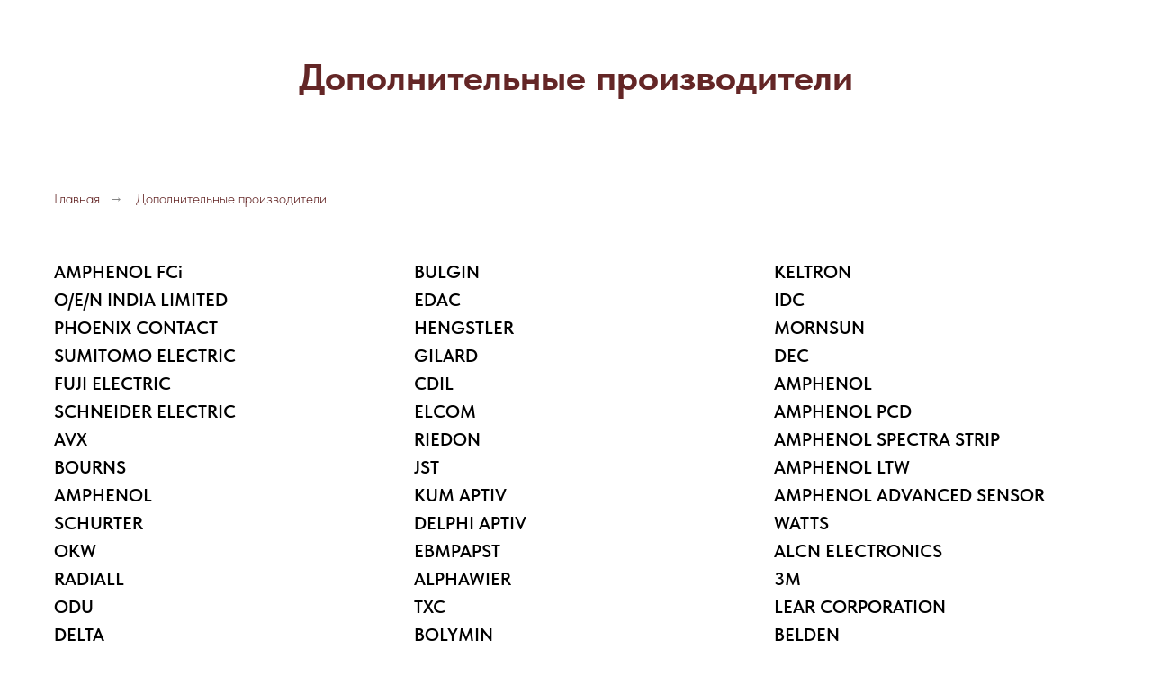

--- FILE ---
content_type: text/html; charset=UTF-8
request_url: http://ard-satcom.ru/dop
body_size: 3038
content:
<!DOCTYPE html> <html> <head> <meta charset="utf-8" /> <meta http-equiv="Content-Type" content="text/html; charset=utf-8" /> <meta name="viewport" content="width=device-width, initial-scale=1.0" /> <!--metatextblock--> <title>Дополнительные производители</title> <meta property="og:url" content="http://ard-satcom.ru/dop" /> <meta property="og:title" content="Дополнительные производители" /> <meta property="og:description" content="" /> <meta property="og:type" content="website" /> <link rel="canonical" href="http://ard-satcom.ru/dop"> <!--/metatextblock--> <meta name="format-detection" content="telephone=no" /> <meta http-equiv="x-dns-prefetch-control" content="on"> <link rel="dns-prefetch" href="https://ws.tildacdn.com"> <link rel="dns-prefetch" href="https://static.tildacdn.com"> <link rel="shortcut icon" href="https://static.tildacdn.com/img/tildafavicon.ico" type="image/x-icon" /> <!-- Assets --> <script src="https://neo.tildacdn.com/js/tilda-fallback-1.0.min.js" async charset="utf-8"></script> <link rel="stylesheet" href="https://static.tildacdn.com/css/tilda-grid-3.0.min.css" type="text/css" media="all" onerror="this.loaderr='y';"/> <link rel="stylesheet" href="https://static.tildacdn.com/ws/project6829442/tilda-blocks-page34494486.min.css?t=1731671842" type="text/css" media="all" onerror="this.loaderr='y';" /> <link rel="stylesheet" href="https://static.tildacdn.com/css/fonts-tildasans.css" type="text/css" media="all" onerror="this.loaderr='y';" /> <script nomodule src="https://static.tildacdn.com/js/tilda-polyfill-1.0.min.js" charset="utf-8"></script> <script type="text/javascript">function t_onReady(func) {if(document.readyState!='loading') {func();} else {document.addEventListener('DOMContentLoaded',func);}}
function t_onFuncLoad(funcName,okFunc,time) {if(typeof window[funcName]==='function') {okFunc();} else {setTimeout(function() {t_onFuncLoad(funcName,okFunc,time);},(time||100));}}</script> <script src="https://static.tildacdn.com/js/tilda-scripts-3.0.min.js" charset="utf-8" defer onerror="this.loaderr='y';"></script> <script src="https://static.tildacdn.com/ws/project6829442/tilda-blocks-page34494486.min.js?t=1731671842" charset="utf-8" async onerror="this.loaderr='y';"></script> <script src="https://static.tildacdn.com/js/tilda-lazyload-1.0.min.js" charset="utf-8" async onerror="this.loaderr='y';"></script> <script src="https://static.tildacdn.com/js/tilda-events-1.0.min.js" charset="utf-8" async onerror="this.loaderr='y';"></script> <script type="text/javascript">window.dataLayer=window.dataLayer||[];</script> <script type="text/javascript">(function() {if((/bot|google|yandex|baidu|bing|msn|duckduckbot|teoma|slurp|crawler|spider|robot|crawling|facebook/i.test(navigator.userAgent))===false&&typeof(sessionStorage)!='undefined'&&sessionStorage.getItem('visited')!=='y'&&document.visibilityState){var style=document.createElement('style');style.type='text/css';style.innerHTML='@media screen and (min-width: 980px) {.t-records {opacity: 0;}.t-records_animated {-webkit-transition: opacity ease-in-out .2s;-moz-transition: opacity ease-in-out .2s;-o-transition: opacity ease-in-out .2s;transition: opacity ease-in-out .2s;}.t-records.t-records_visible {opacity: 1;}}';document.getElementsByTagName('head')[0].appendChild(style);function t_setvisRecs(){var alr=document.querySelectorAll('.t-records');Array.prototype.forEach.call(alr,function(el) {el.classList.add("t-records_animated");});setTimeout(function() {Array.prototype.forEach.call(alr,function(el) {el.classList.add("t-records_visible");});sessionStorage.setItem("visited","y");},400);}
document.addEventListener('DOMContentLoaded',t_setvisRecs);}})();</script></head> <body class="t-body" style="margin:0;"> <!--allrecords--> <div id="allrecords" class="t-records" data-hook="blocks-collection-content-node" data-tilda-project-id="6829442" data-tilda-page-id="34494486" data-tilda-page-alias="dop" data-tilda-formskey="76d7b7cddd96ce38d2d94b78a6829442" data-tilda-lazy="yes" data-tilda-root-zone="com"> <div id="rec557266019" class="r t-rec t-rec_pt_60 t-rec_pb_0" style="padding-top:60px;padding-bottom:0px; " data-record-type="795"> <!-- T795 --> <div class="t795"> <div class="t-container t-align_center"> <div class="t-col t-col_10 t-prefix_1"> <div class="t795__title t-title t-title_xs t-margin_auto" field="title"><strong style="color: rgb(100, 38, 38);">Дополнительные производители </strong></div> </div> </div> </div> </div> <div id="rec557266020" class="r t-rec t-rec_pt_60 t-rec_pb_0" style="padding-top:60px;padding-bottom:0px; " data-animationappear="off" data-record-type="758"> <!-- t758 --> <div class="t758"> <div class="t-container"> <div class="t758__col t-col t-col_12 "> <div class="t758__wrapper t-align_left"> <ul class="t758__list"> <li class="t758__list_item"> <div class="t758__link-item__wrapper"> <a class="t-menu__link-item " href="/">
Главная
</a> </div> <span class="t758__breadcrumb-divider">→</span> </li> <li class="t758__list_item"> <div class="t758__link-item__wrapper"><a class="t-menu__link-item t758__link-item_active" href="/dop">Дополнительные производители</a></div> </li> </ul> </div> </div> </div> </div> <style>#rec557266020 .t758__breadcrumb-divider{color:#858585;}#rec557266020 .t758 .t-menu__link-item{-webkit-transition:color 0.3s ease-in-out,opacity 0.3s ease-in-out;transition:color 0.3s ease-in-out,opacity 0.3s ease-in-out;}#rec557266020 .t758 .t-menu__link-item:hover{color:#9e9e9e !important;}#rec557266020 .t758 .t-menu__link-item:focus-visible{color:#9e9e9e !important;}</style> <style> #rec557266020 .t758__link-item__wrapper .t-menu__link-item{color:#642626;font-weight:300;}</style> <style> #rec557266020 .t758__breadcrumb-divider{font-weight:300;}</style> </div> <div id="rec557274633" class="r t-rec t-rec_pt_45 t-rec_pb_75" style="padding-top:45px;padding-bottom:75px; " data-record-type="24"> <!-- T007 --> <div class="t007"> <div class="t-container"> <div class="t-row"> <div class="t-col t-col_4"> <div class="t007__text t-text t-text_md" field="text">AMPHENOL FCi<br />O/E/N INDIA LIMITED<br />PHOENIX CONTACT<br />SUMITOMO ELECTRIC<br />FUJI ELECTRIC<br />SCHNEIDER ELECTRIC<br />AVX<br />BOURNS<br />AMPHENOL<br />SCHURTER<br />OKW<br />RADIALL<br />ODU<br />DELTA<br />SOFASCO</div> </div> <div class="t-col t-col_4"> <div class="t007__text t-text t-text_md" field="text2">BULGIN<br />EDAC<br />HENGSTLER<br />GILARD<br />CDIL<br />ELCOM<br />RIEDON<br />JST<br />KUM APTIV<br />DELPHI APTIV<br />EBMPAPST<br />ALPHAWIER<br />TXC<br />BOLYMIN<br />PARA LIGHT</div> </div> <div class="t-col t-col_4"> <div class="t007__text t-text t-text_md" field="text3">KELTRON<br />IDC<br />MORNSUN<br />DEC<br />AMPHENOL<br />AMPHENOL PCD<br />AMPHENOL SPECTRA STRIP<br />AMPHENOL LTW<br />AMPHENOL ADVANCED SENSOR<br />WATTS<br />ALCN ELECTRONICS<br />3M<br />LEAR CORPORATION<br />BELDEN</div> </div> </div> </div> </div> <style> #rec557274633 .t007__text{font-weight:600;}</style> </div> </div> <!--/allrecords--> <!-- Stat --> <!-- Yandex.Metrika counter 94918641 --> <script type="text/javascript" data-tilda-cookie-type="analytics">setTimeout(function(){(function(m,e,t,r,i,k,a){m[i]=m[i]||function(){(m[i].a=m[i].a||[]).push(arguments)};m[i].l=1*new Date();k=e.createElement(t),a=e.getElementsByTagName(t)[0],k.async=1,k.src=r,a.parentNode.insertBefore(k,a)})(window,document,"script","https://mc.yandex.ru/metrika/tag.js","ym");window.mainMetrikaId='94918641';ym(window.mainMetrikaId,"init",{clickmap:true,trackLinks:true,accurateTrackBounce:true,webvisor:true,ecommerce:"dataLayer"});},2000);</script> <noscript><div><img src="https://mc.yandex.ru/watch/94918641" style="position:absolute; left:-9999px;" alt="" /></div></noscript> <!-- /Yandex.Metrika counter --> <script type="text/javascript">if(!window.mainTracker) {window.mainTracker='tilda';}
setTimeout(function(){(function(d,w,k,o,g) {var n=d.getElementsByTagName(o)[0],s=d.createElement(o),f=function(){n.parentNode.insertBefore(s,n);};s.type="text/javascript";s.async=true;s.key=k;s.id="tildastatscript";s.src=g;if(w.opera=="[object Opera]") {d.addEventListener("DOMContentLoaded",f,false);} else {f();}})(document,window,'159c0f12e4272988f334f742590d4d07','script','https://static.tildacdn.com/js/tilda-stat-1.0.min.js');},2000);</script> </body> </html>